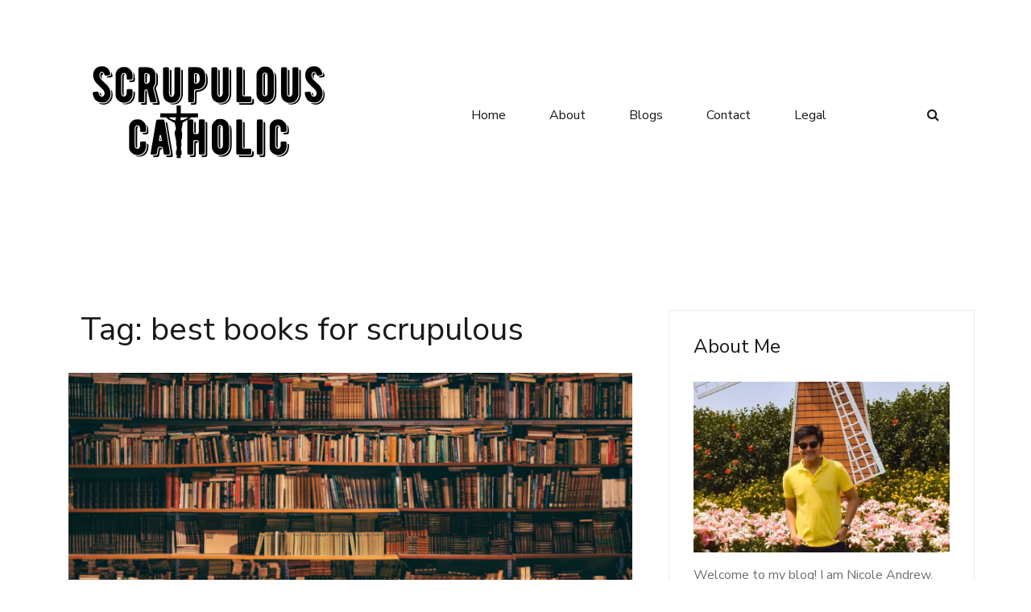

--- FILE ---
content_type: text/html; charset=UTF-8
request_url: https://scrupulouscatholic.com/tag/best-books-for-scrupulous/
body_size: 18255
content:
<!doctype html>
<html lang="en-US">
<head>
	<meta charset="UTF-8">
	<meta name="viewport" content="width=device-width, initial-scale=1">
	<link rel="profile" href="https://gmpg.org/xfn/11">

	<style type="text/css">			.heateorSssInstagramBackground{background:radial-gradient(circle at 30% 107%,#fdf497 0,#fdf497 5%,#fd5949 45%,#d6249f 60%,#285aeb 90%)}
											.heateor_sss_horizontal_sharing .heateorSssSharing,.heateor_sss_standard_follow_icons_container .heateorSssSharing{
							color: #fff;
						border-width: 0px;
			border-style: solid;
			border-color: transparent;
		}
				.heateor_sss_horizontal_sharing .heateorSssTCBackground{
			color:#666;
		}
				.heateor_sss_horizontal_sharing .heateorSssSharing:hover,.heateor_sss_standard_follow_icons_container .heateorSssSharing:hover{
						border-color: transparent;
		}
		.heateor_sss_vertical_sharing .heateorSssSharing,.heateor_sss_floating_follow_icons_container .heateorSssSharing{
							color: #fff;
						border-width: 0px;
			border-style: solid;
			border-color: transparent;
		}
				.heateor_sss_vertical_sharing .heateorSssTCBackground{
			color:#666;
		}
				.heateor_sss_vertical_sharing .heateorSssSharing:hover,.heateor_sss_floating_follow_icons_container .heateorSssSharing:hover{
						border-color: transparent;
		}
		
		</style><meta name='robots' content='index, follow, max-image-preview:large, max-snippet:-1, max-video-preview:-1' />

	<!-- This site is optimized with the Yoast SEO plugin v20.4 - https://yoast.com/wordpress/plugins/seo/ -->
	<title>best books for scrupulous Archives - Scrupulous Catholic</title>
	<link rel="canonical" href="https://scrupulouscatholic.com/tag/best-books-for-scrupulous/" />
	<meta property="og:locale" content="en_US" />
	<meta property="og:type" content="article" />
	<meta property="og:title" content="best books for scrupulous Archives - Scrupulous Catholic" />
	<meta property="og:url" content="https://scrupulouscatholic.com/tag/best-books-for-scrupulous/" />
	<meta property="og:site_name" content="Scrupulous Catholic" />
	<meta name="twitter:card" content="summary_large_image" />
	<script type="application/ld+json" class="yoast-schema-graph">{"@context":"https://schema.org","@graph":[{"@type":"CollectionPage","@id":"https://scrupulouscatholic.com/tag/best-books-for-scrupulous/","url":"https://scrupulouscatholic.com/tag/best-books-for-scrupulous/","name":"best books for scrupulous Archives - Scrupulous Catholic","isPartOf":{"@id":"https://scrupulouscatholic.com/#website"},"primaryImageOfPage":{"@id":"https://scrupulouscatholic.com/tag/best-books-for-scrupulous/#primaryimage"},"image":{"@id":"https://scrupulouscatholic.com/tag/best-books-for-scrupulous/#primaryimage"},"thumbnailUrl":"https://scrupulouscatholic.com/wp-content/uploads/2021/08/Best-Books-on-Scrupulosity.png","breadcrumb":{"@id":"https://scrupulouscatholic.com/tag/best-books-for-scrupulous/#breadcrumb"},"inLanguage":"en-US"},{"@type":"ImageObject","inLanguage":"en-US","@id":"https://scrupulouscatholic.com/tag/best-books-for-scrupulous/#primaryimage","url":"https://scrupulouscatholic.com/wp-content/uploads/2021/08/Best-Books-on-Scrupulosity.png","contentUrl":"https://scrupulouscatholic.com/wp-content/uploads/2021/08/Best-Books-on-Scrupulosity.png","width":2240,"height":1260,"caption":"Review of the Best Books on Scrupulosity"},{"@type":"BreadcrumbList","@id":"https://scrupulouscatholic.com/tag/best-books-for-scrupulous/#breadcrumb","itemListElement":[{"@type":"ListItem","position":1,"name":"Home","item":"https://scrupulouscatholic.com/"},{"@type":"ListItem","position":2,"name":"best books for scrupulous"}]},{"@type":"WebSite","@id":"https://scrupulouscatholic.com/#website","url":"https://scrupulouscatholic.com/","name":"Scrupulous Catholic","description":"Finding peace only God can give.","publisher":{"@id":"https://scrupulouscatholic.com/#organization"},"potentialAction":[{"@type":"SearchAction","target":{"@type":"EntryPoint","urlTemplate":"https://scrupulouscatholic.com/?s={search_term_string}"},"query-input":"required name=search_term_string"}],"inLanguage":"en-US"},{"@type":"Organization","@id":"https://scrupulouscatholic.com/#organization","name":"Scrupulous Catholic","url":"https://scrupulouscatholic.com/","logo":{"@type":"ImageObject","inLanguage":"en-US","@id":"https://scrupulouscatholic.com/#/schema/logo/image/","url":"https://scrupulouscatholic.com/wp-content/uploads/2021/04/cropped-cropped-Scrupulous-Catholic-Logo.png","contentUrl":"https://scrupulouscatholic.com/wp-content/uploads/2021/04/cropped-cropped-Scrupulous-Catholic-Logo.png","width":348,"height":225,"caption":"Scrupulous Catholic"},"image":{"@id":"https://scrupulouscatholic.com/#/schema/logo/image/"}}]}</script>
	<!-- / Yoast SEO plugin. -->


<link rel='dns-prefetch' href='//app.convertful.com' />
<link rel='dns-prefetch' href='//scripts.scriptwrapper.com' />
<link rel='dns-prefetch' href='//www.googletagmanager.com' />
<link rel='dns-prefetch' href='//fonts.googleapis.com' />
<link rel='dns-prefetch' href='//pagead2.googlesyndication.com' />
<link rel="alternate" type="application/rss+xml" title="Scrupulous Catholic &raquo; Feed" href="https://scrupulouscatholic.com/feed/" />
<link rel="alternate" type="application/rss+xml" title="Scrupulous Catholic &raquo; Comments Feed" href="https://scrupulouscatholic.com/comments/feed/" />
<link rel="alternate" type="application/rss+xml" title="Scrupulous Catholic &raquo; best books for scrupulous Tag Feed" href="https://scrupulouscatholic.com/tag/best-books-for-scrupulous/feed/" />
<script>(()=>{"use strict";const e=[400,500,600,700,800,900],t=e=>`wprm-min-${e}`,n=e=>`wprm-max-${e}`,s=new Set,o="ResizeObserver"in window,r=o?new ResizeObserver((e=>{for(const t of e)c(t.target)})):null,i=.5/(window.devicePixelRatio||1);function c(s){const o=s.getBoundingClientRect().width||0;for(let r=0;r<e.length;r++){const c=e[r],a=o<=c+i;o>c+i?s.classList.add(t(c)):s.classList.remove(t(c)),a?s.classList.add(n(c)):s.classList.remove(n(c))}}function a(e){s.has(e)||(s.add(e),r&&r.observe(e),c(e))}!function(e=document){e.querySelectorAll(".wprm-recipe").forEach(a)}();if(new MutationObserver((e=>{for(const t of e)for(const e of t.addedNodes)e instanceof Element&&(e.matches?.(".wprm-recipe")&&a(e),e.querySelectorAll?.(".wprm-recipe").forEach(a))})).observe(document.documentElement,{childList:!0,subtree:!0}),!o){let e=0;addEventListener("resize",(()=>{e&&cancelAnimationFrame(e),e=requestAnimationFrame((()=>s.forEach(c)))}),{passive:!0})}})();</script><style type="text/css" media="all">
.wpautoterms-footer{background-color:#ffffff;text-align:center;}
.wpautoterms-footer a{color:#000000;font-family:Arial, sans-serif;font-size:14px;}
.wpautoterms-footer .separator{color:#cccccc;font-family:Arial, sans-serif;font-size:14px;}</style>
<style id='wp-img-auto-sizes-contain-inline-css' type='text/css'>
img:is([sizes=auto i],[sizes^="auto," i]){contain-intrinsic-size:3000px 1500px}
/*# sourceURL=wp-img-auto-sizes-contain-inline-css */
</style>

<link rel='stylesheet' id='wprm-public-css' href='https://scrupulouscatholic.com/wp-content/plugins/wp-recipe-maker/dist/public-modern.css?ver=10.2.4' type='text/css' media='all' />
<link rel='stylesheet' id='airi-bootstrap-css' href='https://scrupulouscatholic.com/wp-content/themes/airi/css/bootstrap/bootstrap.min.css?ver=1' type='text/css' media='all' />
<style id='wp-emoji-styles-inline-css' type='text/css'>

	img.wp-smiley, img.emoji {
		display: inline !important;
		border: none !important;
		box-shadow: none !important;
		height: 1em !important;
		width: 1em !important;
		margin: 0 0.07em !important;
		vertical-align: -0.1em !important;
		background: none !important;
		padding: 0 !important;
	}
/*# sourceURL=wp-emoji-styles-inline-css */
</style>
<link rel='stylesheet' id='wp-block-library-css' href='https://scrupulouscatholic.com/wp-includes/css/dist/block-library/style.min.css?ver=6.9' type='text/css' media='all' />
<style id='global-styles-inline-css' type='text/css'>
:root{--wp--preset--aspect-ratio--square: 1;--wp--preset--aspect-ratio--4-3: 4/3;--wp--preset--aspect-ratio--3-4: 3/4;--wp--preset--aspect-ratio--3-2: 3/2;--wp--preset--aspect-ratio--2-3: 2/3;--wp--preset--aspect-ratio--16-9: 16/9;--wp--preset--aspect-ratio--9-16: 9/16;--wp--preset--color--black: #000000;--wp--preset--color--cyan-bluish-gray: #abb8c3;--wp--preset--color--white: #ffffff;--wp--preset--color--pale-pink: #f78da7;--wp--preset--color--vivid-red: #cf2e2e;--wp--preset--color--luminous-vivid-orange: #ff6900;--wp--preset--color--luminous-vivid-amber: #fcb900;--wp--preset--color--light-green-cyan: #7bdcb5;--wp--preset--color--vivid-green-cyan: #00d084;--wp--preset--color--pale-cyan-blue: #8ed1fc;--wp--preset--color--vivid-cyan-blue: #0693e3;--wp--preset--color--vivid-purple: #9b51e0;--wp--preset--gradient--vivid-cyan-blue-to-vivid-purple: linear-gradient(135deg,rgb(6,147,227) 0%,rgb(155,81,224) 100%);--wp--preset--gradient--light-green-cyan-to-vivid-green-cyan: linear-gradient(135deg,rgb(122,220,180) 0%,rgb(0,208,130) 100%);--wp--preset--gradient--luminous-vivid-amber-to-luminous-vivid-orange: linear-gradient(135deg,rgb(252,185,0) 0%,rgb(255,105,0) 100%);--wp--preset--gradient--luminous-vivid-orange-to-vivid-red: linear-gradient(135deg,rgb(255,105,0) 0%,rgb(207,46,46) 100%);--wp--preset--gradient--very-light-gray-to-cyan-bluish-gray: linear-gradient(135deg,rgb(238,238,238) 0%,rgb(169,184,195) 100%);--wp--preset--gradient--cool-to-warm-spectrum: linear-gradient(135deg,rgb(74,234,220) 0%,rgb(151,120,209) 20%,rgb(207,42,186) 40%,rgb(238,44,130) 60%,rgb(251,105,98) 80%,rgb(254,248,76) 100%);--wp--preset--gradient--blush-light-purple: linear-gradient(135deg,rgb(255,206,236) 0%,rgb(152,150,240) 100%);--wp--preset--gradient--blush-bordeaux: linear-gradient(135deg,rgb(254,205,165) 0%,rgb(254,45,45) 50%,rgb(107,0,62) 100%);--wp--preset--gradient--luminous-dusk: linear-gradient(135deg,rgb(255,203,112) 0%,rgb(199,81,192) 50%,rgb(65,88,208) 100%);--wp--preset--gradient--pale-ocean: linear-gradient(135deg,rgb(255,245,203) 0%,rgb(182,227,212) 50%,rgb(51,167,181) 100%);--wp--preset--gradient--electric-grass: linear-gradient(135deg,rgb(202,248,128) 0%,rgb(113,206,126) 100%);--wp--preset--gradient--midnight: linear-gradient(135deg,rgb(2,3,129) 0%,rgb(40,116,252) 100%);--wp--preset--font-size--small: 13px;--wp--preset--font-size--medium: 20px;--wp--preset--font-size--large: 36px;--wp--preset--font-size--x-large: 42px;--wp--preset--spacing--20: 0.44rem;--wp--preset--spacing--30: 0.67rem;--wp--preset--spacing--40: 1rem;--wp--preset--spacing--50: 1.5rem;--wp--preset--spacing--60: 2.25rem;--wp--preset--spacing--70: 3.38rem;--wp--preset--spacing--80: 5.06rem;--wp--preset--shadow--natural: 6px 6px 9px rgba(0, 0, 0, 0.2);--wp--preset--shadow--deep: 12px 12px 50px rgba(0, 0, 0, 0.4);--wp--preset--shadow--sharp: 6px 6px 0px rgba(0, 0, 0, 0.2);--wp--preset--shadow--outlined: 6px 6px 0px -3px rgb(255, 255, 255), 6px 6px rgb(0, 0, 0);--wp--preset--shadow--crisp: 6px 6px 0px rgb(0, 0, 0);}:where(.is-layout-flex){gap: 0.5em;}:where(.is-layout-grid){gap: 0.5em;}body .is-layout-flex{display: flex;}.is-layout-flex{flex-wrap: wrap;align-items: center;}.is-layout-flex > :is(*, div){margin: 0;}body .is-layout-grid{display: grid;}.is-layout-grid > :is(*, div){margin: 0;}:where(.wp-block-columns.is-layout-flex){gap: 2em;}:where(.wp-block-columns.is-layout-grid){gap: 2em;}:where(.wp-block-post-template.is-layout-flex){gap: 1.25em;}:where(.wp-block-post-template.is-layout-grid){gap: 1.25em;}.has-black-color{color: var(--wp--preset--color--black) !important;}.has-cyan-bluish-gray-color{color: var(--wp--preset--color--cyan-bluish-gray) !important;}.has-white-color{color: var(--wp--preset--color--white) !important;}.has-pale-pink-color{color: var(--wp--preset--color--pale-pink) !important;}.has-vivid-red-color{color: var(--wp--preset--color--vivid-red) !important;}.has-luminous-vivid-orange-color{color: var(--wp--preset--color--luminous-vivid-orange) !important;}.has-luminous-vivid-amber-color{color: var(--wp--preset--color--luminous-vivid-amber) !important;}.has-light-green-cyan-color{color: var(--wp--preset--color--light-green-cyan) !important;}.has-vivid-green-cyan-color{color: var(--wp--preset--color--vivid-green-cyan) !important;}.has-pale-cyan-blue-color{color: var(--wp--preset--color--pale-cyan-blue) !important;}.has-vivid-cyan-blue-color{color: var(--wp--preset--color--vivid-cyan-blue) !important;}.has-vivid-purple-color{color: var(--wp--preset--color--vivid-purple) !important;}.has-black-background-color{background-color: var(--wp--preset--color--black) !important;}.has-cyan-bluish-gray-background-color{background-color: var(--wp--preset--color--cyan-bluish-gray) !important;}.has-white-background-color{background-color: var(--wp--preset--color--white) !important;}.has-pale-pink-background-color{background-color: var(--wp--preset--color--pale-pink) !important;}.has-vivid-red-background-color{background-color: var(--wp--preset--color--vivid-red) !important;}.has-luminous-vivid-orange-background-color{background-color: var(--wp--preset--color--luminous-vivid-orange) !important;}.has-luminous-vivid-amber-background-color{background-color: var(--wp--preset--color--luminous-vivid-amber) !important;}.has-light-green-cyan-background-color{background-color: var(--wp--preset--color--light-green-cyan) !important;}.has-vivid-green-cyan-background-color{background-color: var(--wp--preset--color--vivid-green-cyan) !important;}.has-pale-cyan-blue-background-color{background-color: var(--wp--preset--color--pale-cyan-blue) !important;}.has-vivid-cyan-blue-background-color{background-color: var(--wp--preset--color--vivid-cyan-blue) !important;}.has-vivid-purple-background-color{background-color: var(--wp--preset--color--vivid-purple) !important;}.has-black-border-color{border-color: var(--wp--preset--color--black) !important;}.has-cyan-bluish-gray-border-color{border-color: var(--wp--preset--color--cyan-bluish-gray) !important;}.has-white-border-color{border-color: var(--wp--preset--color--white) !important;}.has-pale-pink-border-color{border-color: var(--wp--preset--color--pale-pink) !important;}.has-vivid-red-border-color{border-color: var(--wp--preset--color--vivid-red) !important;}.has-luminous-vivid-orange-border-color{border-color: var(--wp--preset--color--luminous-vivid-orange) !important;}.has-luminous-vivid-amber-border-color{border-color: var(--wp--preset--color--luminous-vivid-amber) !important;}.has-light-green-cyan-border-color{border-color: var(--wp--preset--color--light-green-cyan) !important;}.has-vivid-green-cyan-border-color{border-color: var(--wp--preset--color--vivid-green-cyan) !important;}.has-pale-cyan-blue-border-color{border-color: var(--wp--preset--color--pale-cyan-blue) !important;}.has-vivid-cyan-blue-border-color{border-color: var(--wp--preset--color--vivid-cyan-blue) !important;}.has-vivid-purple-border-color{border-color: var(--wp--preset--color--vivid-purple) !important;}.has-vivid-cyan-blue-to-vivid-purple-gradient-background{background: var(--wp--preset--gradient--vivid-cyan-blue-to-vivid-purple) !important;}.has-light-green-cyan-to-vivid-green-cyan-gradient-background{background: var(--wp--preset--gradient--light-green-cyan-to-vivid-green-cyan) !important;}.has-luminous-vivid-amber-to-luminous-vivid-orange-gradient-background{background: var(--wp--preset--gradient--luminous-vivid-amber-to-luminous-vivid-orange) !important;}.has-luminous-vivid-orange-to-vivid-red-gradient-background{background: var(--wp--preset--gradient--luminous-vivid-orange-to-vivid-red) !important;}.has-very-light-gray-to-cyan-bluish-gray-gradient-background{background: var(--wp--preset--gradient--very-light-gray-to-cyan-bluish-gray) !important;}.has-cool-to-warm-spectrum-gradient-background{background: var(--wp--preset--gradient--cool-to-warm-spectrum) !important;}.has-blush-light-purple-gradient-background{background: var(--wp--preset--gradient--blush-light-purple) !important;}.has-blush-bordeaux-gradient-background{background: var(--wp--preset--gradient--blush-bordeaux) !important;}.has-luminous-dusk-gradient-background{background: var(--wp--preset--gradient--luminous-dusk) !important;}.has-pale-ocean-gradient-background{background: var(--wp--preset--gradient--pale-ocean) !important;}.has-electric-grass-gradient-background{background: var(--wp--preset--gradient--electric-grass) !important;}.has-midnight-gradient-background{background: var(--wp--preset--gradient--midnight) !important;}.has-small-font-size{font-size: var(--wp--preset--font-size--small) !important;}.has-medium-font-size{font-size: var(--wp--preset--font-size--medium) !important;}.has-large-font-size{font-size: var(--wp--preset--font-size--large) !important;}.has-x-large-font-size{font-size: var(--wp--preset--font-size--x-large) !important;}
/*# sourceURL=global-styles-inline-css */
</style>

<style id='classic-theme-styles-inline-css' type='text/css'>
/*! This file is auto-generated */
.wp-block-button__link{color:#fff;background-color:#32373c;border-radius:9999px;box-shadow:none;text-decoration:none;padding:calc(.667em + 2px) calc(1.333em + 2px);font-size:1.125em}.wp-block-file__button{background:#32373c;color:#fff;text-decoration:none}
/*# sourceURL=/wp-includes/css/classic-themes.min.css */
</style>
<link rel='stylesheet' id='wpautoterms_css-css' href='https://scrupulouscatholic.com/wp-content/plugins/auto-terms-of-service-and-privacy-policy/css/wpautoterms.css?ver=6.9' type='text/css' media='all' />
<link rel='stylesheet' id='contact-form-7-css' href='https://scrupulouscatholic.com/wp-content/plugins/contact-form-7/includes/css/styles.css?ver=5.5.6.1' type='text/css' media='all' />
<link rel='stylesheet' id='email-subscribers-css' href='https://scrupulouscatholic.com/wp-content/plugins/email-subscribers/lite/public/css/email-subscribers-public.css?ver=5.3.5' type='text/css' media='all' />
<link rel='stylesheet' id='ez-icomoon-css' href='https://scrupulouscatholic.com/wp-content/plugins/easy-table-of-contents/vendor/icomoon/style.min.css?ver=2.0.17' type='text/css' media='all' />
<link rel='stylesheet' id='ez-toc-css' href='https://scrupulouscatholic.com/wp-content/plugins/easy-table-of-contents/assets/css/screen.min.css?ver=2.0.17' type='text/css' media='all' />
<style id='ez-toc-inline-css' type='text/css'>
div#ez-toc-container p.ez-toc-title {font-size: 120%;}div#ez-toc-container p.ez-toc-title {font-weight: 500;}div#ez-toc-container ul li {font-size: 95%;}
/*# sourceURL=ez-toc-inline-css */
</style>
<link rel='stylesheet' id='airi-style-css' href='https://scrupulouscatholic.com/wp-content/themes/airi/style.css?ver=6.9' type='text/css' media='all' />
<style id='airi-style-inline-css' type='text/css'>
h1,h2,h3,h4,h5,h6,.site-title{font-family:Nunito Sans;font-weight:;font-backup:;font-style:normal;}.editor-block-list__layout h1,.editor-block-list__layout h2,.editor-block-list__layout h3,.editor-block-list__layout h4,.editor-block-list__layout h5,.editor-block-list__layout h6,.editor-post-title__block .editor-post-title__input{font-family:Nunito Sans;font-weight:;font-backup:;font-style:normal;}body{font-family:Nunito Sans;font-weight:;font-backup:;font-style:normal;font-size:16px;}.editor-block-list__layout,.editor-block-list__layout .editor-block-list__block{font-family:Nunito Sans;font-weight:;font-backup:;font-style:normal;}.site-title{font-size:36px;}.site-description{font-size:16px;}.main-navigation ul ul li{font-size:13px;}.blog-loop .entry-title{font-size:px;}.single-post .entry-title{font-size:36px;color:#191919;}.widget-area .widget-title{font-size:24px;}.widget-area .widget{font-size:16px;}.sidebar-column .widget-title{font-size:20px;}.sidebar-column .widget{font-size:16px;}.site-info{font-size:13px;}.woocommerce div.product .woocommerce-tabs ul.tabs li.active a,.product div.entry-summary p.price, .product div.entry-summary span.price,.athemes-blog:not(.airi_athemes_blog_skin) .posted-on a,.athemes-blog:not(.airi_athemes_blog_skin) .byline a:hover,.testimonials-section.style1:before,.single-post .read-more-link .gt,.blog-loop .read-more-link .gt,.single-post .posted-on a,.blog-loop .posted-on a,.entry-title a:hover,.airi_recent_entries .post-date,.menuStyle3 .top-bar .contact-item .fa,.menuStyle4 .contact-area .contact-block .contact-icon,.widget_categories li:hover::before,.widget_categories li:hover a{color:#d58939;}.product .single_add_to_cart_button.button.alt,.menuStyle4 .contact-area .contact-block .contact-icon,button,.button,input[type="button"],input[type="reset"],input[type="submit"]{border-color:#d58939;}.woocommerce-checkout button.button.alt,.woocommerce-checkout button.button.alt:hover,.woocommerce-cart .cart-collaterals .cart_totals .button:hover,.woocommerce-cart .cart-collaterals .cart_totals .button,.product .single_add_to_cart_button.button.alt:hover,.product .single_add_to_cart_button.button.alt,.woocommerce ul.products li.product .button,.menuStyle2 .main-navigation a:hover:after, .menuStyle2 .main-navigation .current-menu-item:after,.comments-area .comment-reply-link:hover,.menuStyle4 .main-navigation .header-cta:before,.menuStyle4 .main-navigation .header-cta,button,.button,input[type="button"],input[type="reset"],input[type="submit"],.menuStyle3 .main-navigation a:hover:after,.menuStyle3 .main-navigation .current-menu-item:after{background-color:#d58939;}.menuStyle1 .site-title a{color:#ffffff;}.menuStyle1 .sticky-wrapper.is-sticky .site-title a{color:#191919;}.menuStyle1 .site-description{color:#ffffff;}.menuStyle1 .sticky-wrapper.is-sticky .site-description{color:#191919;}.menuStyle1 .main-navigation a, .menuStyle1 .fa-search{color:#ffffff;}.menuStyle1 .sticky-wrapper.is-sticky .main-navigation a, .menuStyle1 .sticky-wrapper.is-sticky .fa-search{color:#191919;}.menuStyle1 .site-header, .menuStyle1.page-template-template_page-builder .site-header{background-color:;}.menuStyle1 .is-sticky .site-header{background-color:#ffffff;}.menuStyle2 .site-title a{color:#191919;}.menuStyle2 .sticky-wrapper.is-sticky .site-title a{color:#191919;}.menuStyle2 .site-description{color:#707070;}.menuStyle2 .sticky-wrapper.is-sticky .site-description{color:#707070;}.menuStyle2 .main-navigation a{color:#191919;}.menuStyle2 .sticky-wrapper.is-sticky .main-navigation a{color:#191919;}.menuStyle2 .site-header{background-color:#ffffff;}.menuStyle2 .is-sticky .site-header{background-color:#ffffff;}.menuStyle3 .top-bar{background-color:#fff;}.menuStyle3 .top-bar a, .menuStyle3 .top-bar .contact-item.header-social .fa, .menuStyle3 .top-bar .contact-item.header-social a{color:#191919;}.menuStyle3 .site-title a{color:#ffffff;}.menuStyle3 .sticky-wrapper.is-sticky .site-title a{color:#191919;}.menuStyle3 .site-description{color:#ffffff;}.menuStyle3 .sticky-wrapper.is-sticky .site-description{color:#191919;}.menuStyle3 .main-navigation a{color:#ffffff;}.menuStyle3 .sticky-wrapper.is-sticky .main-navigation a{color:#191919;}.menuStyle3 .bottom-bar, .menuStyle3.page-template-template_page-builder .bottom-bar{background-color:transparent;}.menuStyle3 .is-sticky .bottom-bar{background-color:#ffffff;}.menuStyle4 .site-title a{color:#191919;}.menuStyle4 .site-description{color:#707070;}.menuStyle4 .main-navigation{background-color:#0e304e;}.menuStyle4 .main-navigation li a{color:#fff;}.menuStyle4 .site-header{background-color:#fff;}.menuStyle4 .contact-area .contact-block span:first-of-type{color:#595959;}.menuStyle4 .contact-area .contact-block span:last-of-type{color:#0e304e;}#site-navigation ul ul li a{color:#1c1c1c;}#site-navigation ul ul li{background-color:#f7f7f7;}.menuStyle1 .mobile-menu-toggle_lines, .menuStyle1 .mobile-menu-toggle_lines:before, .menuStyle1 .mobile-menu-toggle_lines:after,.menuStyle1 .mobile-menu-toggle_lines,.mobile-menu-toggle_lines:before, .mobile-menu-toggle_lines:after,.mobile-menu-toggle_lines,.menuStyle3 .mobile-menu-toggle_lines,.menuStyle3 .mobile-menu-toggle_lines:before, .menuStyle3 .mobile-menu-toggle_lines:after{background:;}.entry-title a{color:#191919;}.single-post .post-cat, .blog-loop .post-cat{background-color:#eff1f4;}.single-post .entry-meta, .blog-loop .entry-meta{color:#bfbfbf;}.single-post .entry-meta .byline a, .blog-loop .entry-meta .byline a{color:#595959;}.single-post .entry-content, .blog-loop .entry-content{color:#595959;}.widget .widget-title{color:#191919;}.widget{color:#707070;}.widget a{color:#595959;}
/*# sourceURL=airi-style-inline-css */
</style>
<link rel='stylesheet' id='airi-font-awesome-css' href='https://scrupulouscatholic.com/wp-content/themes/airi/css/font-awesome/css/font-awesome.min.css?ver=6.9' type='text/css' media='all' />
<link rel='stylesheet' id='airi-fonts-css' href='//fonts.googleapis.com/css?family=Work+Sans:400,500,600' type='text/css' media='all' />
<link rel='stylesheet' id='298b77fec5703e8bcd1e6da1c69ece97-css' href='//fonts.googleapis.com/css?family=Nunito+Sans:700' type='text/css' media='all' />
<link rel='stylesheet' id='407546b280492808ed3dbbdd60d3a04b-css' href='//fonts.googleapis.com/css?family=Nunito+Sans:regular' type='text/css' media='all' />
<link rel='stylesheet' id='heateor_sss_frontend_css-css' href='https://scrupulouscatholic.com/wp-content/plugins/sassy-social-share/public/css/sassy-social-share-public.css?ver=3.3.20' type='text/css' media='all' />
<link rel='stylesheet' id='heateor_sss_sharing_default_svg-css' href='https://scrupulouscatholic.com/wp-content/plugins/sassy-social-share/admin/css/sassy-social-share-svg.css?ver=3.3.20' type='text/css' media='all' />
<script type="text/javascript" src="https://scrupulouscatholic.com/wp-includes/js/jquery/jquery.min.js?ver=3.7.1" id="jquery-core-js"></script>
<script type="text/javascript" src="https://scrupulouscatholic.com/wp-includes/js/jquery/jquery-migrate.min.js?ver=3.4.1" id="jquery-migrate-js"></script>
<script type="text/javascript" src="https://scrupulouscatholic.com/wp-includes/js/dist/dom-ready.min.js?ver=f77871ff7694fffea381" id="wp-dom-ready-js"></script>
<script type="text/javascript" src="https://scrupulouscatholic.com/wp-content/plugins/auto-terms-of-service-and-privacy-policy/js/base.js?ver=2.4.4" id="wpautoterms_base-js"></script>
<script type="text/javascript" async="async" data-noptimize="1" data-cfasync="false" src="https://scripts.scriptwrapper.com/tags/9a630cd0-3f2f-4925-b300-e95139cdb2db.js" id="mv-script-wrapper-js"></script>

<!-- Google tag (gtag.js) snippet added by Site Kit -->
<!-- Google Analytics snippet added by Site Kit -->
<script type="text/javascript" src="https://www.googletagmanager.com/gtag/js?id=GT-KFNB98W" id="google_gtagjs-js" async></script>
<script type="text/javascript" id="google_gtagjs-js-after">
/* <![CDATA[ */
window.dataLayer = window.dataLayer || [];function gtag(){dataLayer.push(arguments);}
gtag("set","linker",{"domains":["scrupulouscatholic.com"]});
gtag("js", new Date());
gtag("set", "developer_id.dZTNiMT", true);
gtag("config", "GT-KFNB98W");
//# sourceURL=google_gtagjs-js-after
/* ]]> */
</script>
<link rel="https://api.w.org/" href="https://scrupulouscatholic.com/wp-json/" /><link rel="alternate" title="JSON" type="application/json" href="https://scrupulouscatholic.com/wp-json/wp/v2/tags/143" /><link rel="EditURI" type="application/rsd+xml" title="RSD" href="https://scrupulouscatholic.com/xmlrpc.php?rsd" />
<meta name="generator" content="WordPress 6.9" />
<meta name="generator" content="Site Kit by Google 1.170.0" /><meta name="p:domain_verify" content="d334e0bdb5b889391b9ee2e570237f40"/>
<meta name="google-site-verification" content="fa8YB1Dd_0Hcfms2XChlErBChRNVBpyCwCVtaFaJhTY" />
		<script>
			var jabvfcr = {
				selector: "[id='colophon'] > * > * > * > *",
				manipulation: "html",
				html: ""
			};
		</script>
		<style type="text/css"> .tippy-box[data-theme~="wprm"] { background-color: #333333; color: #FFFFFF; } .tippy-box[data-theme~="wprm"][data-placement^="top"] > .tippy-arrow::before { border-top-color: #333333; } .tippy-box[data-theme~="wprm"][data-placement^="bottom"] > .tippy-arrow::before { border-bottom-color: #333333; } .tippy-box[data-theme~="wprm"][data-placement^="left"] > .tippy-arrow::before { border-left-color: #333333; } .tippy-box[data-theme~="wprm"][data-placement^="right"] > .tippy-arrow::before { border-right-color: #333333; } .tippy-box[data-theme~="wprm"] a { color: #FFFFFF; } .wprm-comment-rating svg { width: 18px !important; height: 18px !important; } img.wprm-comment-rating { width: 90px !important; height: 18px !important; } body { --comment-rating-star-color: #343434; } body { --wprm-popup-font-size: 16px; } body { --wprm-popup-background: #ffffff; } body { --wprm-popup-title: #000000; } body { --wprm-popup-content: #444444; } body { --wprm-popup-button-background: #444444; } body { --wprm-popup-button-text: #ffffff; } body { --wprm-popup-accent: #747B2D; }</style><style type="text/css">.wprm-glossary-term {color: #5A822B;text-decoration: underline;cursor: help;}</style><style type="text/css">.wprm-recipe-template-snippet-basic-buttons {
    font-family: inherit; /* wprm_font_family type=font */
    font-size: 0.9em; /* wprm_font_size type=font_size */
    text-align: center; /* wprm_text_align type=align */
    margin-top: 0px; /* wprm_margin_top type=size */
    margin-bottom: 10px; /* wprm_margin_bottom type=size */
}
.wprm-recipe-template-snippet-basic-buttons a  {
    margin: 5px; /* wprm_margin_button type=size */
    margin: 5px; /* wprm_margin_button type=size */
}

.wprm-recipe-template-snippet-basic-buttons a:first-child {
    margin-left: 0;
}
.wprm-recipe-template-snippet-basic-buttons a:last-child {
    margin-right: 0;
}.wprm-recipe-template-meadow {
    margin: 20px auto;
    background-color: #ffffff; /* wprm_background type=color */
    font-family: "Inter", sans-serif; /* wprm_main_font_family type=font */
    font-size: 16px; /* wprm_main_font_size type=font_size */
    line-height: 1.5em; /* wprm_main_line_height type=font_size */
    color: #000000; /* wprm_main_text type=color */
    max-width: 1600px; /* wprm_max_width type=size */

    --meadow-accent-color: #747B2D; /* wprm_accent_color type=color */
    --meadow-main-background-color: #F3F4EC; /* wprm_main_background_color type=color */

    border: 0;
    border-top: 1px solid var(--meadow-accent-color);

    --meadow-list-border-color: #DEB538; /* wprm_list_border_color type=color */
}
.wprm-recipe-template-meadow a {
    color: #000000; /* wprm_link type=color */
}
.wprm-recipe-template-meadow p, .wprm-recipe-template-meadow li {
    font-family: "Inter", sans-serif; /* wprm_main_font_family type=font */
    font-size: 1em;
    line-height: 1.5em; /* wprm_main_line_height type=font_size */
}
.wprm-recipe-template-meadow li {
    margin: 0 0 0 32px;
    padding: 0;
}
.rtl .wprm-recipe-template-meadow li {
    margin: 0 32px 0 0;
}
.wprm-recipe-template-meadow ol, .wprm-recipe-template-meadow ul {
    margin: 0;
    padding: 0;
}
.wprm-recipe-template-meadow br {
    display: none;
}
.wprm-recipe-template-meadow .wprm-recipe-name,
.wprm-recipe-template-meadow .wprm-recipe-header {
    font-family: "Gloock", serif; /* wprm_header_font_family type=font */
    color: #1e1e1e; /* wprm_header_text type=color */
    line-height: 1.3em; /* wprm_header_line_height type=font_size */
}
.wprm-recipe-template-meadow .wprm-recipe-header * {
    font-family: "Inter", sans-serif; /* wprm_main_font_family type=font */
}
.wprm-recipe-template-meadow h1,
.wprm-recipe-template-meadow h2,
.wprm-recipe-template-meadow h3,
.wprm-recipe-template-meadow h4,
.wprm-recipe-template-meadow h5,
.wprm-recipe-template-meadow h6 {
    font-family: "Gloock", serif; /* wprm_header_font_family type=font */
    color: #1e1e1e; /* wprm_header_text type=color */
    line-height: 1.3em; /* wprm_header_line_height type=font_size */
    margin: 0;
    padding: 0;
}
.wprm-recipe-template-meadow .wprm-recipe-header {
    margin-top: 1.2em;
}
.wprm-recipe-template-meadow h1 {
    font-size: 2.2em; /* wprm_h1_size type=font_size */
}
.wprm-recipe-template-meadow h2 {
    font-size: 2.2em; /* wprm_h2_size type=font_size */
}
.wprm-recipe-template-meadow h3 {
    font-size: 1.8em; /* wprm_h3_size type=font_size */
}
.wprm-recipe-template-meadow h4 {
    font-size: 1em; /* wprm_h4_size type=font_size */
}
.wprm-recipe-template-meadow h5 {
    font-size: 1em; /* wprm_h5_size type=font_size */
}
.wprm-recipe-template-meadow h6 {
    font-size: 1em; /* wprm_h6_size type=font_size */
}
.wprm-recipe-template-meadow .meadow-header-meta {
    max-width: 800px;
    margin: 0 auto;
}.wprm-recipe-template-compact-howto {
    margin: 20px auto;
    background-color: #fafafa; /* wprm_background type=color */
    font-family: -apple-system, BlinkMacSystemFont, "Segoe UI", Roboto, Oxygen-Sans, Ubuntu, Cantarell, "Helvetica Neue", sans-serif; /* wprm_main_font_family type=font */
    font-size: 0.9em; /* wprm_main_font_size type=font_size */
    line-height: 1.5em; /* wprm_main_line_height type=font_size */
    color: #333333; /* wprm_main_text type=color */
    max-width: 650px; /* wprm_max_width type=size */
}
.wprm-recipe-template-compact-howto a {
    color: #3498db; /* wprm_link type=color */
}
.wprm-recipe-template-compact-howto p, .wprm-recipe-template-compact-howto li {
    font-family: -apple-system, BlinkMacSystemFont, "Segoe UI", Roboto, Oxygen-Sans, Ubuntu, Cantarell, "Helvetica Neue", sans-serif; /* wprm_main_font_family type=font */
    font-size: 1em !important;
    line-height: 1.5em !important; /* wprm_main_line_height type=font_size */
}
.wprm-recipe-template-compact-howto li {
    margin: 0 0 0 32px !important;
    padding: 0 !important;
}
.rtl .wprm-recipe-template-compact-howto li {
    margin: 0 32px 0 0 !important;
}
.wprm-recipe-template-compact-howto ol, .wprm-recipe-template-compact-howto ul {
    margin: 0 !important;
    padding: 0 !important;
}
.wprm-recipe-template-compact-howto br {
    display: none;
}
.wprm-recipe-template-compact-howto .wprm-recipe-name,
.wprm-recipe-template-compact-howto .wprm-recipe-header {
    font-family: -apple-system, BlinkMacSystemFont, "Segoe UI", Roboto, Oxygen-Sans, Ubuntu, Cantarell, "Helvetica Neue", sans-serif; /* wprm_header_font_family type=font */
    color: #000000; /* wprm_header_text type=color */
    line-height: 1.3em; /* wprm_header_line_height type=font_size */
}
.wprm-recipe-template-compact-howto .wprm-recipe-header * {
    font-family: -apple-system, BlinkMacSystemFont, "Segoe UI", Roboto, Oxygen-Sans, Ubuntu, Cantarell, "Helvetica Neue", sans-serif; /* wprm_main_font_family type=font */
}
.wprm-recipe-template-compact-howto h1,
.wprm-recipe-template-compact-howto h2,
.wprm-recipe-template-compact-howto h3,
.wprm-recipe-template-compact-howto h4,
.wprm-recipe-template-compact-howto h5,
.wprm-recipe-template-compact-howto h6 {
    font-family: -apple-system, BlinkMacSystemFont, "Segoe UI", Roboto, Oxygen-Sans, Ubuntu, Cantarell, "Helvetica Neue", sans-serif; /* wprm_header_font_family type=font */
    color: #212121; /* wprm_header_text type=color */
    line-height: 1.3em; /* wprm_header_line_height type=font_size */
    margin: 0 !important;
    padding: 0 !important;
}
.wprm-recipe-template-compact-howto .wprm-recipe-header {
    margin-top: 1.2em !important;
}
.wprm-recipe-template-compact-howto h1 {
    font-size: 2em; /* wprm_h1_size type=font_size */
}
.wprm-recipe-template-compact-howto h2 {
    font-size: 1.8em; /* wprm_h2_size type=font_size */
}
.wprm-recipe-template-compact-howto h3 {
    font-size: 1.2em; /* wprm_h3_size type=font_size */
}
.wprm-recipe-template-compact-howto h4 {
    font-size: 1em; /* wprm_h4_size type=font_size */
}
.wprm-recipe-template-compact-howto h5 {
    font-size: 1em; /* wprm_h5_size type=font_size */
}
.wprm-recipe-template-compact-howto h6 {
    font-size: 1em; /* wprm_h6_size type=font_size */
}.wprm-recipe-template-compact-howto {
	border-style: solid; /* wprm_border_style type=border */
	border-width: 1px; /* wprm_border_width type=size */
	border-color: #777777; /* wprm_border type=color */
	border-radius: 0px; /* wprm_border_radius type=size */
	padding: 10px;
}</style>
<!-- Google AdSense meta tags added by Site Kit -->
<meta name="google-adsense-platform-account" content="ca-host-pub-2644536267352236">
<meta name="google-adsense-platform-domain" content="sitekit.withgoogle.com">
<!-- End Google AdSense meta tags added by Site Kit -->
<style type="text/css">.broken_link, a.broken_link {
	text-decoration: line-through;
}</style>
<!-- Google AdSense snippet added by Site Kit -->
<script type="text/javascript" async="async" src="https://pagead2.googlesyndication.com/pagead/js/adsbygoogle.js?client=ca-pub-7133222813412204&amp;host=ca-host-pub-2644536267352236" crossorigin="anonymous"></script>

<!-- End Google AdSense snippet added by Site Kit -->
<link rel="icon" href="https://scrupulouscatholic.com/wp-content/uploads/2021/06/cropped-Crucifix-1-32x32.png" sizes="32x32" />
<link rel="icon" href="https://scrupulouscatholic.com/wp-content/uploads/2021/06/cropped-Crucifix-1-192x192.png" sizes="192x192" />
<link rel="apple-touch-icon" href="https://scrupulouscatholic.com/wp-content/uploads/2021/06/cropped-Crucifix-1-180x180.png" />
<meta name="msapplication-TileImage" content="https://scrupulouscatholic.com/wp-content/uploads/2021/06/cropped-Crucifix-1-270x270.png" />
</head>

<body data-rsssl=1 class="archive tag tag-best-books-for-scrupulous tag-143 wp-custom-logo wp-theme-airi hfeed menuStyle2 menuContained static-header">

<div id="page" class="site">
	<a class="skip-link screen-reader-text" href="#content">Skip to content</a>

		
<header id="masthead" class="site-header">
	
	<div class="container">
		<div class="row">
			<div class="site-branding col-md-4 col-sm-6 col-9">
				<a href="https://scrupulouscatholic.com/" class="custom-logo-link" rel="home"><img width="348" height="225" src="https://scrupulouscatholic.com/wp-content/uploads/2021/04/cropped-cropped-Scrupulous-Catholic-Logo.png" class="custom-logo" alt="Scrupulous Catholic" decoding="async" fetchpriority="high" srcset="https://scrupulouscatholic.com/wp-content/uploads/2021/04/cropped-cropped-Scrupulous-Catholic-Logo.png 348w, https://scrupulouscatholic.com/wp-content/uploads/2021/04/cropped-cropped-Scrupulous-Catholic-Logo-300x194.png 300w" sizes="(max-width: 348px) 100vw, 348px" /></a>			</div><!-- .site-branding -->

			<div class="header-mobile-menu col-md-8 col-sm-6 col-3">
				<button class="mobile-menu-toggle" aria-controls="primary-menu">
					<span class="mobile-menu-toggle_lines"></span>
					<span class="sr-only">Toggle mobile menu</span>
				</button>
			</div>

			<nav id="site-navigation" class="main-navigation col-md-8">
				<div class="menu-menu-container"><ul id="primary-menu" class="menu"><li id="menu-item-394" class="menu-item menu-item-type-custom menu-item-object-custom menu-item-home menu-item-394"><a href="https://scrupulouscatholic.com">Home</a></li>
<li id="menu-item-231" class="menu-item menu-item-type-post_type menu-item-object-page menu-item-231"><a href="https://scrupulouscatholic.com/about/">About</a></li>
<li id="menu-item-45" class="menu-item menu-item-type-post_type menu-item-object-page menu-item-has-children menu-item-45"><a href="https://scrupulouscatholic.com/blogs/">Blogs</a>
<ul class="sub-menu">
	<li id="menu-item-58" class="menu-item menu-item-type-taxonomy menu-item-object-category menu-item-58"><a href="https://scrupulouscatholic.com/category/catholic-scrupulosity/">Scrupulosity</a></li>
	<li id="menu-item-502" class="menu-item menu-item-type-taxonomy menu-item-object-category menu-item-502"><a href="https://scrupulouscatholic.com/category/catholic-living/">Catholic Living</a></li>
	<li id="menu-item-616" class="menu-item menu-item-type-taxonomy menu-item-object-category menu-item-616"><a href="https://scrupulouscatholic.com/category/prayer/">Prayer</a></li>
	<li id="menu-item-2244" class="menu-item menu-item-type-taxonomy menu-item-object-category menu-item-2244"><a href="https://scrupulouscatholic.com/category/catholic-faqs/">FAQs</a></li>
	<li id="menu-item-2458" class="menu-item menu-item-type-taxonomy menu-item-object-category menu-item-2458"><a href="https://scrupulouscatholic.com/category/catholic-travel/">Travel</a></li>
	<li id="menu-item-2646" class="menu-item menu-item-type-taxonomy menu-item-object-category menu-item-2646"><a href="https://scrupulouscatholic.com/category/catholic-vocation/">Vocation</a></li>
</ul>
</li>
<li id="menu-item-186" class="menu-item menu-item-type-post_type menu-item-object-page menu-item-186"><a href="https://scrupulouscatholic.com/contact/">Contact</a></li>
<li id="menu-item-402" class="menu-item menu-item-type-post_type menu-item-object-wpautoterms_page menu-item-has-children menu-item-402"><a href="https://scrupulouscatholic.com/wpautoterms/terms-and-conditions/">Legal</a>
<ul class="sub-menu">
	<li id="menu-item-403" class="menu-item menu-item-type-post_type menu-item-object-wpautoterms_page menu-item-403"><a href="https://scrupulouscatholic.com/wpautoterms/terms-and-conditions/">Terms and Conditions</a></li>
	<li id="menu-item-410" class="menu-item menu-item-type-post_type menu-item-object-wpautoterms_page menu-item-410"><a href="https://scrupulouscatholic.com/wpautoterms/privacy-policy/">Privacy Policy</a></li>
</ul>
</li>
</ul></div>
						<ul class="header-search-cart">
						<li class="header-search">
				<div class="header-search-toggle"><a><i class="fa fa-search"></i></a></div>
			</li>
						<li class="header-cart-link">
							</li>
		</ul>
					</nav><!-- #site-navigation -->

		</div>
	</div>
	<div class="header-search-form">
		<form role="search" method="get" class="search-form" action="https://scrupulouscatholic.com/">
				<label>
					<span class="screen-reader-text">Search for:</span>
					<input type="search" class="search-field" placeholder="Search &hellip;" value="" name="s" />
				</label>
				<input type="submit" class="search-submit" value="Search" />
			</form>	</div>	

</header><!-- #masthead -->
	<div id="content" class="site-content">

	<div class="container"><div class="row">
	<div id="primary" class="content-area layout-default col-lg-8">
		<main id="main" class="site-main">

		
			<header class="page-header col-md-12 mb30">
				<h1 class="page-title">Tag: <span>best books for scrupulous</span></h1>			</header><!-- .page-header -->
			
			<div class="blog-loop" >
				<div class="row">
					<div class="grid-sizer"></div>
					
<article id="post-929" class="post-929 post type-post status-publish format-standard has-post-thumbnail hentry category-book category-catholic-scrupulosity tag-best-books-for-scrupulous tag-best-books-on-scrupulosity tag-books-for-scrupulous tag-books-on-scrupulosity tag-catholic-scrupulosity tag-review-on-the-best-books-for-scrupulous tag-review-on-the-best-books-on-scrupulosity tag-scrupulous-catholic tag-scrupulous-conscience">

	<div class="post-inner">
		<div class="flex">

						<div class="col-md-12">
				
	<a class="post-thumbnail" href="https://scrupulouscatholic.com/2021/08/09/5-best-books-on-scrupulosity-with-reviews/" aria-hidden="true">
		<img width="720" height="405" src="https://scrupulouscatholic.com/wp-content/uploads/2021/08/Best-Books-on-Scrupulosity-720x405.png" class="attachment-airi-720 size-airi-720 wp-post-image" alt="6 Best Books on Scrupulosity with Reviews" decoding="async" srcset="https://scrupulouscatholic.com/wp-content/uploads/2021/08/Best-Books-on-Scrupulosity-720x405.png 720w, https://scrupulouscatholic.com/wp-content/uploads/2021/08/Best-Books-on-Scrupulosity-300x169.png 300w, https://scrupulouscatholic.com/wp-content/uploads/2021/08/Best-Books-on-Scrupulosity-1024x576.png 1024w, https://scrupulouscatholic.com/wp-content/uploads/2021/08/Best-Books-on-Scrupulosity-768x432.png 768w, https://scrupulouscatholic.com/wp-content/uploads/2021/08/Best-Books-on-Scrupulosity-1536x864.png 1536w, https://scrupulouscatholic.com/wp-content/uploads/2021/08/Best-Books-on-Scrupulosity-2048x1152.png 2048w" sizes="(max-width: 720px) 100vw, 720px" />	</a>

				</div>
			
			<div class="post-info col-md-12">
				<header class="entry-header">
					<span class="posted-on"><a href="https://scrupulouscatholic.com/2021/08/09/5-best-books-on-scrupulosity-with-reviews/" rel="bookmark"><time class="entry-date published" datetime="2021-08-09T10:38:48+01:00">9 August 2021</time><time class="updated" datetime="2024-08-31T09:35:25+01:00">31 August 2024</time></a></span><h2 class="entry-title"><a href="https://scrupulouscatholic.com/2021/08/09/5-best-books-on-scrupulosity-with-reviews/" rel="bookmark">6 Best Books on Scrupulosity with Reviews</a></h2>					<div class="entry-meta">
						<span><a class="first-cat post-cat" href="https://scrupulouscatholic.com/category/book/">Book</a></span><span class="byline"> by <span class="author vcard"><a class="url fn n" href="https://scrupulouscatholic.com/author/nicoleandrewmata/">nicoleandrewmata</a></span></span><span class="comments-number">3 comments</span>					</div><!-- .entry-meta -->
									</header><!-- .entry-header -->	

									<div class="entry-content">
						<p>Review on the Best Books on Scrupulosity</p>
					</div><!-- .entry-content -->

										<footer class="entry-footer">
						<a class="read-more-link" href="https://scrupulouscatholic.com/2021/08/09/5-best-books-on-scrupulosity-with-reviews/">Read more<span class="gt">&gt;&gt;</span></a>
					</footer><!-- .entry-footer -->
									
			</div>
		</div>
	</div>

</article><!-- #post-929 -->
				</div>
			</div>
			
			
		</main><!-- #main -->
	</div><!-- #primary -->

<aside id="secondary" class="widget-area col-lg-4">
	<section id="custom_html-2" class="widget_text widget widget_custom_html"><h4 class="widget-title">About Me</h4><div class="textwidget custom-html-widget"><!-- wp:image {"id":500,"sizeSlug":"large","linkDestination":"none"} -->
<figure class="wp-block-image size-large"><img src="https://scrupulouscatholic.com/wp-content/uploads/2021/05/SCImage-edited-1.jpg" alt="Scrupulous Catholic" class="wp-image-500"/></figure>
<!-- /wp:image -->

<!-- wp:paragraph -->
<p>Welcome to my blog! I am Nicole Andrew. Sharing you here all the things about Catholic living. Thanks for the visit!</p>
<!-- /wp:paragraph --></div></section>		<section id="airi-recent-posts-3" class="widget airi_recent_entries">		<h4 class="widget-title">Recent Post</h4>		<ul>
											<li>
					<div class="row">
						<div class="col-md-4 col-sm-4 col-xs-4">
							<img width="150" height="150" src="https://scrupulouscatholic.com/wp-content/uploads/2026/01/Authentic-Turkish-Red-Lentil-Soup-150x150.png" class="attachment-thumbnail size-thumbnail wp-post-image" alt="Authentic Turkish Red Lentil Soup" decoding="async" loading="lazy" srcset="https://scrupulouscatholic.com/wp-content/uploads/2026/01/Authentic-Turkish-Red-Lentil-Soup-150x150.png 150w, https://scrupulouscatholic.com/wp-content/uploads/2026/01/Authentic-Turkish-Red-Lentil-Soup-300x300.png 300w, https://scrupulouscatholic.com/wp-content/uploads/2026/01/Authentic-Turkish-Red-Lentil-Soup-768x768.png 768w, https://scrupulouscatholic.com/wp-content/uploads/2026/01/Authentic-Turkish-Red-Lentil-Soup-500x500.png 500w, https://scrupulouscatholic.com/wp-content/uploads/2026/01/Authentic-Turkish-Red-Lentil-Soup-720x720.png 720w, https://scrupulouscatholic.com/wp-content/uploads/2026/01/Authentic-Turkish-Red-Lentil-Soup-360x360.png 360w, https://scrupulouscatholic.com/wp-content/uploads/2026/01/Authentic-Turkish-Red-Lentil-Soup.png 1000w" sizes="auto, (max-width: 150px) 100vw, 150px" />						</div>
						<div class="col-md-8 col-sm-8 col-xs-8">
														
							<h5><a href="https://scrupulouscatholic.com/2026/01/13/authentic-turkish-red-lentil-soup-vegan/">Authentic Turkish Red Lentil Soup (Vegan)</a></h5>
						</div>
					</div>
				</li>
											<li>
					<div class="row">
						<div class="col-md-4 col-sm-4 col-xs-4">
							<img width="150" height="150" src="https://scrupulouscatholic.com/wp-content/uploads/2026/01/St.-Patricks-Day-Table-Decor-Ideas-150x150.png" class="attachment-thumbnail size-thumbnail wp-post-image" alt="St. Patrick’s Day Table Decor Ideas" decoding="async" loading="lazy" srcset="https://scrupulouscatholic.com/wp-content/uploads/2026/01/St.-Patricks-Day-Table-Decor-Ideas-150x150.png 150w, https://scrupulouscatholic.com/wp-content/uploads/2026/01/St.-Patricks-Day-Table-Decor-Ideas-300x300.png 300w, https://scrupulouscatholic.com/wp-content/uploads/2026/01/St.-Patricks-Day-Table-Decor-Ideas-768x768.png 768w, https://scrupulouscatholic.com/wp-content/uploads/2026/01/St.-Patricks-Day-Table-Decor-Ideas-500x500.png 500w, https://scrupulouscatholic.com/wp-content/uploads/2026/01/St.-Patricks-Day-Table-Decor-Ideas-720x720.png 720w, https://scrupulouscatholic.com/wp-content/uploads/2026/01/St.-Patricks-Day-Table-Decor-Ideas-360x360.png 360w, https://scrupulouscatholic.com/wp-content/uploads/2026/01/St.-Patricks-Day-Table-Decor-Ideas.png 1000w" sizes="auto, (max-width: 150px) 100vw, 150px" />						</div>
						<div class="col-md-8 col-sm-8 col-xs-8">
														
							<h5><a href="https://scrupulouscatholic.com/2026/01/09/st-patricks-day-table-decor-ideas/">12 Gorgeous St. Patrick’s Day Table Decor Ideas That Feel Festive (Not Tacky)</a></h5>
						</div>
					</div>
				</li>
											<li>
					<div class="row">
						<div class="col-md-4 col-sm-4 col-xs-4">
							<img width="150" height="150" src="https://scrupulouscatholic.com/wp-content/uploads/2026/01/DIY-Valentines-Day-Backdrop-Ideas-150x150.png" class="attachment-thumbnail size-thumbnail wp-post-image" alt="DIY Valentine’s Day Backdrop Ideas" decoding="async" loading="lazy" srcset="https://scrupulouscatholic.com/wp-content/uploads/2026/01/DIY-Valentines-Day-Backdrop-Ideas-150x150.png 150w, https://scrupulouscatholic.com/wp-content/uploads/2026/01/DIY-Valentines-Day-Backdrop-Ideas-300x300.png 300w, https://scrupulouscatholic.com/wp-content/uploads/2026/01/DIY-Valentines-Day-Backdrop-Ideas-768x768.png 768w, https://scrupulouscatholic.com/wp-content/uploads/2026/01/DIY-Valentines-Day-Backdrop-Ideas-500x500.png 500w, https://scrupulouscatholic.com/wp-content/uploads/2026/01/DIY-Valentines-Day-Backdrop-Ideas-720x720.png 720w, https://scrupulouscatholic.com/wp-content/uploads/2026/01/DIY-Valentines-Day-Backdrop-Ideas-360x360.png 360w, https://scrupulouscatholic.com/wp-content/uploads/2026/01/DIY-Valentines-Day-Backdrop-Ideas.png 1000w" sizes="auto, (max-width: 150px) 100vw, 150px" />						</div>
						<div class="col-md-8 col-sm-8 col-xs-8">
														
							<h5><a href="https://scrupulouscatholic.com/2026/01/09/diy-valentines-day-backdrop-ideas/">10 DIY Valentine’s Day Backdrop Ideas for Instagram-Worthy Photos</a></h5>
						</div>
					</div>
				</li>
					</ul>
		</section><section id="text-2" class="widget widget_text"><h4 class="widget-title">Amazon Affiliate Disclosure</h4>			<div class="textwidget"><p><em>Scrupulous Catholic is a participant in the Amazon Services LLC Associates Program, an affiliate advertising program designed to provide a means for sites to earn advertising fees by advertising and linking to Amazon.com</em></p>
</div>
		</section><section id="block-5" class="widget widget_block"><p><script type="text/javascript"><br />
	atOptions = {<br />
		'key' : '36f6a7f2043ef6bc65862652f97c1ee0',<br />
		'format' : 'iframe',<br />
		'height' : 600,<br />
		'width' : 160,<br />
		'params' : {}<br />
	};<br />
	document.write('<scr' + 'ipt type="text/javascript" src="http' + (location.protocol === 'https:' ? 's' : '') + '://www.effectivedisplayformat.com/36f6a7f2043ef6bc65862652f97c1ee0/invoke.js"></scr' + 'ipt>');<br />
</script></p></section></aside><!-- #secondary -->

	</div><!-- #content -->

	</div></div>
	
	
	<footer id="colophon" class="site-footer">
		<div class="container">
			<div class="row">
					
	<div class="site-info col-md-12">
		
					<a href="https://wordpress.org/">Proudly powered by WordPress</a>
			<span class="sep"> | </span>
			Theme: <a href="https://athemes.com/theme/airi" rel="nofollow">Airi</a> by aThemes.			</div><!-- .site-info -->
	
				</div>
		</div>
	</footer><!-- #colophon -->
</div><!-- #page -->

<script type="speculationrules">
{"prefetch":[{"source":"document","where":{"and":[{"href_matches":"/*"},{"not":{"href_matches":["/wp-*.php","/wp-admin/*","/wp-content/uploads/*","/wp-content/*","/wp-content/plugins/*","/wp-content/themes/airi/*","/*\\?(.+)"]}},{"not":{"selector_matches":"a[rel~=\"nofollow\"]"}},{"not":{"selector_matches":".no-prefetch, .no-prefetch a"}}]},"eagerness":"conservative"}]}
</script>
<script data-grow-initializer="">!(function(){window.growMe||((window.growMe=function(e){window.growMe._.push(e);}),(window.growMe._=[]));var e=document.createElement("script");(e.type="text/javascript"),(e.src="https://faves.grow.me/main.js"),(e.defer=!0),e.setAttribute("data-grow-faves-site-id","U2l0ZTo5YTYzMGNkMC0zZjJmLTQ5MjUtYjMwMC1lOTUxMzljZGIyZGI=");var t=document.getElementsByTagName("script")[0];t.parentNode.insertBefore(e,t);})();</script><script type="text/javascript" id="wprm-public-js-extra">
/* <![CDATA[ */
var wprm_public = {"user":"0","endpoints":{"analytics":"https://scrupulouscatholic.com/wp-json/wp-recipe-maker/v1/analytics","integrations":"https://scrupulouscatholic.com/wp-json/wp-recipe-maker/v1/integrations","manage":"https://scrupulouscatholic.com/wp-json/wp-recipe-maker/v1/manage","utilities":"https://scrupulouscatholic.com/wp-json/wp-recipe-maker/v1/utilities"},"settings":{"jump_output_hash":true,"features_comment_ratings":true,"template_color_comment_rating":"#343434","instruction_media_toggle_default":"on","video_force_ratio":false,"analytics_enabled":false,"google_analytics_enabled":false,"print_new_tab":true,"print_recipe_identifier":"slug"},"post_id":"929","home_url":"https://scrupulouscatholic.com/","print_slug":"wprm_print","permalinks":"/%year%/%monthnum%/%day%/%postname%/","ajax_url":"https://scrupulouscatholic.com/wp-admin/admin-ajax.php","nonce":"5487f77e25","api_nonce":"1b9dbcddf0","translations":[],"version":{"free":"10.2.4"}};
//# sourceURL=wprm-public-js-extra
/* ]]> */
</script>
<script type="text/javascript" src="https://scrupulouscatholic.com/wp-content/plugins/wp-recipe-maker/dist/public-modern.js?ver=10.2.4" id="wprm-public-js"></script>
<script type="text/javascript" src="https://scrupulouscatholic.com/wp-includes/js/dist/vendor/wp-polyfill.min.js?ver=3.15.0" id="wp-polyfill-js"></script>
<script type="text/javascript" id="contact-form-7-js-extra">
/* <![CDATA[ */
var wpcf7 = {"api":{"root":"https://scrupulouscatholic.com/wp-json/","namespace":"contact-form-7/v1"},"cached":"1"};
//# sourceURL=contact-form-7-js-extra
/* ]]> */
</script>
<script type="text/javascript" src="https://scrupulouscatholic.com/wp-content/plugins/contact-form-7/includes/js/index.js?ver=5.5.6.1" id="contact-form-7-js"></script>
<script type="text/javascript" id="email-subscribers-js-extra">
/* <![CDATA[ */
var es_data = {"messages":{"es_empty_email_notice":"Please enter email address","es_rate_limit_notice":"You need to wait for sometime before subscribing again","es_single_optin_success_message":"Successfully Subscribed.","es_email_exists_notice":"Email Address already exists!","es_unexpected_error_notice":"Oops.. Unexpected error occurred.","es_invalid_email_notice":"Invalid email address","es_try_later_notice":"Please try after some time"},"es_ajax_url":"https://scrupulouscatholic.com/wp-admin/admin-ajax.php"};
//# sourceURL=email-subscribers-js-extra
/* ]]> */
</script>
<script type="text/javascript" src="https://scrupulouscatholic.com/wp-content/plugins/email-subscribers/lite/public/js/email-subscribers-public.js?ver=5.3.5" id="email-subscribers-js"></script>
<script type="text/javascript" src="https://scrupulouscatholic.com/wp-content/themes/airi/js/vendor/skip-link-focus-fix.js?ver=20151215" id="airi-skip-link-focus-fix-js"></script>
<script type="text/javascript" src="https://scrupulouscatholic.com/wp-content/themes/airi/js/vendor/scripts.js?ver=20180223" id="airi-scripts-js"></script>
<script type="text/javascript" src="https://scrupulouscatholic.com/wp-content/themes/airi/js/custom/custom.min.js?ver=20181017" id="airi-main-js"></script>
<script type="text/javascript" id="convertful-api-js-extra">
/* <![CDATA[ */
var convPlatformVars = {"postType":"post","categories":["book","catholic-scrupulosity"],"tags":["best-books-for-scrupulous","best-books-on-scrupulosity","books-for-scrupulous","books-on-scrupulosity","catholic-scrupulosity","review-on-the-best-books-for-scrupulous","review-on-the-best-books-on-scrupulosity","scrupulous-catholic","scrupulous-conscience"],"ajax_url":"https://scrupulouscatholic.com/index.php?rest_route=/convertful/v2/","userRoles":["guest"]};
//# sourceURL=convertful-api-js-extra
/* ]]> */
</script>
<script type="text/javascript" id="convertful-api" src="https://app.convertful.com/Convertful.js?owner=42438" async="async"></script><script type="text/javascript" id="heateor_sss_sharing_js-js-before">
/* <![CDATA[ */
function heateorSssLoadEvent(e) {var t=window.onload;if (typeof window.onload!="function") {window.onload=e}else{window.onload=function() {t();e()}}};	var heateorSssSharingAjaxUrl = 'https://scrupulouscatholic.com/wp-admin/admin-ajax.php', heateorSssCloseIconPath = 'https://scrupulouscatholic.com/wp-content/plugins/sassy-social-share/public/../images/close.png', heateorSssPluginIconPath = 'https://scrupulouscatholic.com/wp-content/plugins/sassy-social-share/public/../images/logo.png', heateorSssHorizontalSharingCountEnable = 1, heateorSssVerticalSharingCountEnable = 0, heateorSssSharingOffset = -10; var heateorSssMobileStickySharingEnabled = 0;var heateorSssCopyLinkMessage = "Link copied.";var heateorSssUrlCountFetched = [], heateorSssSharesText = 'Shares', heateorSssShareText = 'Share';function heateorSssPopup(e) {window.open(e,"popUpWindow","height=400,width=600,left=400,top=100,resizable,scrollbars,toolbar=0,personalbar=0,menubar=no,location=no,directories=no,status")};var heateorSssWhatsappShareAPI = "web";
//# sourceURL=heateor_sss_sharing_js-js-before
/* ]]> */
</script>
<script type="text/javascript" src="https://scrupulouscatholic.com/wp-content/plugins/sassy-social-share/public/js/sassy-social-share-public.js?ver=3.3.20" id="heateor_sss_sharing_js-js"></script>
<script type="text/javascript" src="https://scrupulouscatholic.com/wp-content/plugins/visual-footer-credit-remover/script.js?ver=6.9" id="jabvfcr_script-js"></script>
<script id="wp-emoji-settings" type="application/json">
{"baseUrl":"https://s.w.org/images/core/emoji/17.0.2/72x72/","ext":".png","svgUrl":"https://s.w.org/images/core/emoji/17.0.2/svg/","svgExt":".svg","source":{"concatemoji":"https://scrupulouscatholic.com/wp-includes/js/wp-emoji-release.min.js?ver=6.9"}}
</script>
<script type="module">
/* <![CDATA[ */
/*! This file is auto-generated */
const a=JSON.parse(document.getElementById("wp-emoji-settings").textContent),o=(window._wpemojiSettings=a,"wpEmojiSettingsSupports"),s=["flag","emoji"];function i(e){try{var t={supportTests:e,timestamp:(new Date).valueOf()};sessionStorage.setItem(o,JSON.stringify(t))}catch(e){}}function c(e,t,n){e.clearRect(0,0,e.canvas.width,e.canvas.height),e.fillText(t,0,0);t=new Uint32Array(e.getImageData(0,0,e.canvas.width,e.canvas.height).data);e.clearRect(0,0,e.canvas.width,e.canvas.height),e.fillText(n,0,0);const a=new Uint32Array(e.getImageData(0,0,e.canvas.width,e.canvas.height).data);return t.every((e,t)=>e===a[t])}function p(e,t){e.clearRect(0,0,e.canvas.width,e.canvas.height),e.fillText(t,0,0);var n=e.getImageData(16,16,1,1);for(let e=0;e<n.data.length;e++)if(0!==n.data[e])return!1;return!0}function u(e,t,n,a){switch(t){case"flag":return n(e,"\ud83c\udff3\ufe0f\u200d\u26a7\ufe0f","\ud83c\udff3\ufe0f\u200b\u26a7\ufe0f")?!1:!n(e,"\ud83c\udde8\ud83c\uddf6","\ud83c\udde8\u200b\ud83c\uddf6")&&!n(e,"\ud83c\udff4\udb40\udc67\udb40\udc62\udb40\udc65\udb40\udc6e\udb40\udc67\udb40\udc7f","\ud83c\udff4\u200b\udb40\udc67\u200b\udb40\udc62\u200b\udb40\udc65\u200b\udb40\udc6e\u200b\udb40\udc67\u200b\udb40\udc7f");case"emoji":return!a(e,"\ud83e\u1fac8")}return!1}function f(e,t,n,a){let r;const o=(r="undefined"!=typeof WorkerGlobalScope&&self instanceof WorkerGlobalScope?new OffscreenCanvas(300,150):document.createElement("canvas")).getContext("2d",{willReadFrequently:!0}),s=(o.textBaseline="top",o.font="600 32px Arial",{});return e.forEach(e=>{s[e]=t(o,e,n,a)}),s}function r(e){var t=document.createElement("script");t.src=e,t.defer=!0,document.head.appendChild(t)}a.supports={everything:!0,everythingExceptFlag:!0},new Promise(t=>{let n=function(){try{var e=JSON.parse(sessionStorage.getItem(o));if("object"==typeof e&&"number"==typeof e.timestamp&&(new Date).valueOf()<e.timestamp+604800&&"object"==typeof e.supportTests)return e.supportTests}catch(e){}return null}();if(!n){if("undefined"!=typeof Worker&&"undefined"!=typeof OffscreenCanvas&&"undefined"!=typeof URL&&URL.createObjectURL&&"undefined"!=typeof Blob)try{var e="postMessage("+f.toString()+"("+[JSON.stringify(s),u.toString(),c.toString(),p.toString()].join(",")+"));",a=new Blob([e],{type:"text/javascript"});const r=new Worker(URL.createObjectURL(a),{name:"wpTestEmojiSupports"});return void(r.onmessage=e=>{i(n=e.data),r.terminate(),t(n)})}catch(e){}i(n=f(s,u,c,p))}t(n)}).then(e=>{for(const n in e)a.supports[n]=e[n],a.supports.everything=a.supports.everything&&a.supports[n],"flag"!==n&&(a.supports.everythingExceptFlag=a.supports.everythingExceptFlag&&a.supports[n]);var t;a.supports.everythingExceptFlag=a.supports.everythingExceptFlag&&!a.supports.flag,a.supports.everything||((t=a.source||{}).concatemoji?r(t.concatemoji):t.wpemoji&&t.twemoji&&(r(t.twemoji),r(t.wpemoji)))});
//# sourceURL=https://scrupulouscatholic.com/wp-includes/js/wp-emoji-loader.min.js
/* ]]> */
</script>
<script type="text/javascript">
window.addEventListener("load", function(event) {
jQuery(".cfx_form_main,.wpcf7-form,.wpforms-form,.gform_wrapper form").each(function(){
var form=jQuery(this); 
var screen_width=""; var screen_height="";
 if(screen_width == ""){
 if(screen){
   screen_width=screen.width;  
 }else{
     screen_width=jQuery(window).width();
 }    }  
  if(screen_height == ""){
 if(screen){
   screen_height=screen.height;  
 }else{
     screen_height=jQuery(window).height();
 }    }
form.append('<input type="hidden" name="vx_width" value="'+screen_width+'">');
form.append('<input type="hidden" name="vx_height" value="'+screen_height+'">');
form.append('<input type="hidden" name="vx_url" value="'+window.location.href+'">');  
}); 

});
</script> 
<div class="wpautoterms-footer"><p>
		<a href="https://scrupulouscatholic.com/wpautoterms/privacy-policy/">Privacy Policy</a><span class="separator"> - </span><a href="https://scrupulouscatholic.com/wpautoterms/terms-and-conditions/">Terms and Conditions</a></p>
</div>
</body>
</html>


<!-- Page cached by LiteSpeed Cache 7.6.2 on 2026-01-14 06:46:48 -->

--- FILE ---
content_type: text/html; charset=utf-8
request_url: https://www.google.com/recaptcha/api2/aframe
body_size: 267
content:
<!DOCTYPE HTML><html><head><meta http-equiv="content-type" content="text/html; charset=UTF-8"></head><body><script nonce="IvmH210T375NK0i3XrQe9A">/** Anti-fraud and anti-abuse applications only. See google.com/recaptcha */ try{var clients={'sodar':'https://pagead2.googlesyndication.com/pagead/sodar?'};window.addEventListener("message",function(a){try{if(a.source===window.parent){var b=JSON.parse(a.data);var c=clients[b['id']];if(c){var d=document.createElement('img');d.src=c+b['params']+'&rc='+(localStorage.getItem("rc::a")?sessionStorage.getItem("rc::b"):"");window.document.body.appendChild(d);sessionStorage.setItem("rc::e",parseInt(sessionStorage.getItem("rc::e")||0)+1);localStorage.setItem("rc::h",'1768890166772');}}}catch(b){}});window.parent.postMessage("_grecaptcha_ready", "*");}catch(b){}</script></body></html>